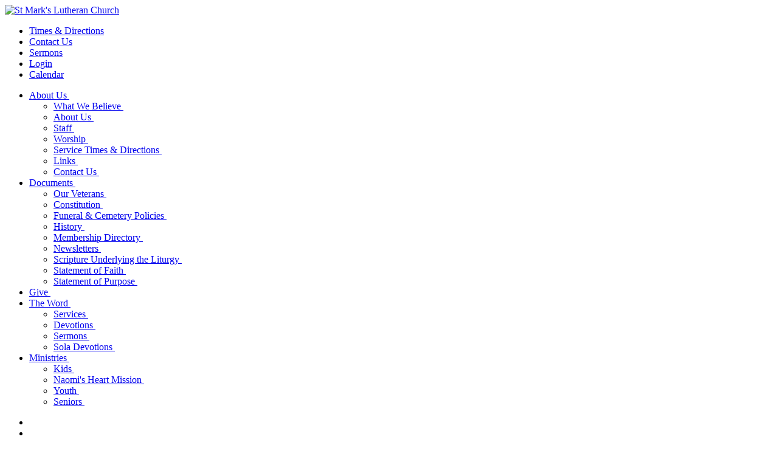

--- FILE ---
content_type: text/html; charset=UTF-8
request_url: https://stmarksnalc.org/sola-devotions/summaries.html?month=202301
body_size: 6003
content:
<!DOCTYPE html>
<html class="">
<head>
    <!-- Google Tracking Code -->
    
            <!-- Google tag (gtag.js) -->
                <script async src="https://www.googletagmanager.com/gtag/js?id=G-PDP1DKLS40"></script>
                <script>
                  window.dataLayer = window.dataLayer || [];
                  function gtag(){dataLayer.push(arguments);}
                  gtag('js', new Date());
                
                  gtag('config', 'G-PDP1DKLS40');
                </script>
            

    <!-- Basic -->
    <meta charset="utf-8">
    <meta http-equiv="X-UA-Compatible" content="IE=edge">

    <title></title>

    <meta name="keywords" content="" />
    <meta name="description" content="">
    <meta name="author" content="Sola Publishing">
    

    <!-- Favicon -->
    <link rel="shortcut icon" href="img/facicon.ico" type="image/x-icon" />

    <!-- Mobile Metas -->
    <meta name="viewport" content="width=device-width, initial-scale=1, minimum-scale=1.0, shrink-to-fit=no">

    <!-- Web Fonts  -->
    <link href="https://fonts.googleapis.com/css?family=Open+Sans:300,400,600,700,800%7CShadows+Into+Light%7CPlayfair+Display:400" rel="stylesheet" type="text/css">

    <!-- Vendor CSS -->
    <link rel="stylesheet" href="/lib/bootstrap/css/bootstrap.min.css">
    <link rel="stylesheet" href="/lib/fontawesome-free/css/all.min.css">
    <link rel="stylesheet" href="/lib/animate/animate.min.css">
    <link rel="stylesheet" href="/lib/simple-line-icons/css/simple-line-icons.min.css">
    <link rel="stylesheet" href="/lib/owl.carousel/assets/owl.carousel.min.css">
    <link rel="stylesheet" href="/lib/owl.carousel/assets/owl.theme.default.min.css">
    <link rel="stylesheet" href="/lib/magnific-popup/magnific-popup.min.css">

    <!-- Theme CSS -->
    <link rel="stylesheet" href="/css/theme.css?v=1768725713">
    <link rel="stylesheet" href="/css/theme-elements.css?v=1768725713">
    <link rel="stylesheet" href="/css/theme-blog.css">
    <link rel="stylesheet" href="/css/theme-shop.css">

    <!-- Page Specific CSS -->
    <link rel="stylesheet" href="/lib/mediaelement/build/mediaelementplayer.min.css" /><link rel="stylesheet" href="/lib/select2/css/select2.css" /><link rel="stylesheet" href="/lib/select2-bootstrap-theme/select2-bootstrap.min.css" />
    <style type="text/css">
            .mejs__overlay-button {
                background-image: url("/lib/mediaelement/build/mejs-controls.svg");
            }
            .mejs__overlay-loading-bg-img {
                background-image: url("/lib/mediaelement/build/mejs-controls.svg");
            }
            .mejs__button > button {
                background-image: url("/lib/mediaelement/build/mejs-controls.svg");
            }
        </style>

    <!-- Skin CSS -->
    <link rel="stylesheet" href="/css/skins/skin-1.css?v=1768725713">
    <link rel="stylesheet" href="/resource/css/skins/skin-switcher.css?v=1768725713">

    <!-- WYSIWYG generated CSS -->
    <link rel="stylesheet" href="/css/ckeditor.css?v=1">

    <!-- Theme Custom CSS -->
    <link rel="stylesheet" href="/css/custom.css?v=1768725713">
    <link rel="stylesheet" href="/css/overrides/custom1.css">

    <!-- Page Specific JS code -->
    

    <!-- Head Libs -->
    <script src="/lib/modernizr/modernizr.min.js"></script>

</head>
<body>
    <div class="body">
        
<header id="header" data-plugin-options="{'stickyEnabled': true, 'stickyEnableOnBoxed': true, 'stickyEnableOnMobile': true, 'stickyStartAt': 45, 'stickySetTop': '-45px', 'stickyChangeLogo': true}">
    
    <div class="header-body">
        <div class="header-container container">
            <div class="header-row">
                <div class="header-column">
                    <div class="header-row">
                        <div class="header-logo">
                            <a href="/">
                                <img class="img-fluid" alt="St Mark's Lutheran Church" class="img-fluid" width="320px" data-sticky-width="160" data-sticky-top="25" src="/resource/logos/logo-320new.png" />
                            </a>
                        </div>
                    </div>
                </div>
                <div class="header-column justify-content-end">
                    <div class="header-row pt-3">
                        <nav class="header-nav-top">
                            <ul class="nav nav-pills">
                                
        <li class="nav-item nav-item-anim-icon d-none d-lg-block">
            <a class="nav-link" href="/service-times-and-directions"><i class="fas fa-angle-right"></i> Times & Directions</a>
        </li>
    
        <li class="nav-item nav-item-anim-icon d-none d-lg-block">
            <a class="nav-link" href="/contact-us"><i class="fas fa-angle-right"></i> Contact Us</a>
        </li>
    
        <li class="nav-item nav-item-anim-icon d-none d-lg-block">
            <a class="nav-link" href="/sermons"><i class="fas fa-angle-right"></i> Sermons</a>
        </li>
                                    
            <li class="nav-item nav-item-anim-icon d-none d-lg-block">
				<a class="nav-link" href="/login"><i class="fas fa-angle-right"></i> Login</a>		
			</li>
		                                
        <li class="nav-item nav-item-anim-icon d-none d-lg-block nav-item-left-border nav-item-left-border-remove nav-item-left-border-md-show">
            <a class="nav-link" href="/calendar"><i class="far fa-calendar-alt"></i> Calendar</a>
        </li>
                                </ul>
                        </nav>
                    </div>
                    <div class="header-row">
                        <div class="header-nav pt-1">
                            <div class="header-nav-main  header-nav-main-effect-1 header-nav-main-sub-effect-1">
                                <nav class="collapse">
                                    <ul class="nav nav-pills background-color-light" id="mainNav">
                                        <li class="dropdown" ><a class="dropdown-toggle dropdown-item" href="#">About Us&nbsp;</a><ul class="dropdown-menu"><li><a  class="dropdown-item"  href="/what-we-believe">What We Believe&nbsp;</a></li><li><a  class="dropdown-item"  href="/about-us">About Us&nbsp;</a></li><li><a  class="dropdown-item"  href="/staff">Staff&nbsp;</a></li><li><a  class="dropdown-item"  href="/worship">Worship&nbsp;</a></li><li><a  class="dropdown-item"  href="/service-times-and-directions">Service Times & Directions&nbsp;</a></li><li><a  class="dropdown-item"  href="/links">Links&nbsp;</a></li><li><a class="dropdown-item"  href="/contact-us/245">Contact Us&nbsp;</a></li></ul></li><li class="dropdown" ><a class="dropdown-toggle dropdown-item" href="#">Documents&nbsp;</a><ul class="dropdown-menu"><li><a  class="dropdown-item"  href="/veterans">Our Veterans&nbsp;</a></li><li><a  class="dropdown-item"  href="/constitution">Constitution&nbsp;</a></li><li><a  class="dropdown-item"  href="/funerals">Funeral & Cemetery Policies&nbsp;</a></li><li><a  class="dropdown-item"  href="/our-history">History&nbsp;</a></li><li><a  class="dropdown-item"  href="/directory">Membership Directory&nbsp;</a></li><li><a  class="dropdown-item"  href="/news">Newsletters&nbsp;</a></li><li><a  class="dropdown-item"  href="/liturgy">Scripture Underlying the Liturgy&nbsp;</a></li><li><a  class="dropdown-item"  href="/statement">Statement of Faith&nbsp;</a></li><li><a  class="dropdown-item"  href="/purpose">Statement of Purpose&nbsp;</a></li></ul></li><li><a  class="dropdown-item"  href="/give">Give&nbsp;</a></li><li class="dropdown" ><a class="dropdown-toggle dropdown-item" href="#">The Word&nbsp;</a><ul class="dropdown-menu"><li><a  class="dropdown-item"  href="/worship-services">Services&nbsp;</a></li><li><a  class="dropdown-item"  href="/devotions">Devotions&nbsp;</a></li><li><a  class="dropdown-item"  href="/sermons/summaries">Sermons&nbsp;</a></li><li><a  class="dropdown-item"  href="/sola-devotions">Sola Devotions&nbsp;</a></li></ul></li><li class="dropdown" ><a class="dropdown-toggle dropdown-item" href="#">Ministries&nbsp;</a><ul class="dropdown-menu"><li><a  class="dropdown-item"  href="/kids">Kids&nbsp;</a></li><li><a  class="dropdown-item"  href="/naomis-heart">Naomi's Heart Mission&nbsp;</a></li><li><a  class="dropdown-item"  href="/youth">Youth&nbsp;</a></li><li><a  class="dropdown-item"  href="/seniors">Seniors&nbsp;</a></li></ul></li>
                                    </ul>
                                </nav>
                            </div>
                            
            <ul class="header-social-icons social-icons d-none d-sm-block social-icons-clean">
                <li class="social-icons-facebook"><a href="https://www.facebook.com/stmarksnalc/" target="_blank" title="Facebook"><i class="fab fa-facebook-f"></i></a></li><li class="social-icons-linkedin"><a href="https://www.facebook.com/stmarksnewhope" target="_blank" title="Social Media Link"><i class="fab fa-facebook-f"></i></a></li>
			</ul>
        
                            <button class="btn header-btn-collapse-nav" data-toggle="collapse" data-target=".header-nav-main nav">
                                <i class="fas fa-bars"></i>
                            </button>
                        </div>
                    </div>
                </div>
            </div>
        </div>
    </div>
</header>



        <div role="main" class="main2">
            <section class="page-header page-header-classic" >
                <div class="container  ">
                        
    <div class="row">
        <div class="col">
            <ul class="breadcrumb">
                <li><a href="/sola-devotions">Lessons in the Lutheran Confessions</a></li>
            </ul>
        </div>
    </div>
        <div class="row">
        <div class="col p-static">
            <h1 data-title-border>Sola Devotions Posted in January 2023</h1>
            <div class="pull-right"><a href="/sola-devotions" class="btn btn-primary btn-md">Go To Most Recent >></a></div>
        </div>
    </div>

                </div>
            </section>
            <div class="container ck-content" id="main-content-area">
                
                
					<div class="row">
						<div class="col-md-9">
							<div class="blog-posts">
								
			<article class="post post-medium">
				<div class="row">

					<div class="col-md-5">
						
				<div class="post-image">
					<div class="owl-carousel owl-theme" data-plugin-options='{"items":1}'>
						<div>
							<div class="img-thumbnail">
								<a href="/sola-devotions/concerning-original-sin-–-part-3/a2081"><img class="img-fluid" class="img-responsive" src="https://www.solapublishing.com/files/images/1corinthians3-19b-700.jpg" alt="" /></a>
							</div>
						</div>
					</div>
				</div>
			
					</div>
					<div class="col-md-7">

						<div class="post-content">

							<h3><a href="/sola-devotions/concerning-original-sin-–-part-3/a2081">Concerning Original Sin – part 3</a></h3>
							<h4>Scripture Text: 1 Corinthians 3:18–21</h4>
							<p>One of the slogans of the Reformation was (and continues to be) “sola Scriptura.” Those Latin words mean “Scripture alone.” The idea behind that motto is that the Bible, the written word of God, may be relied upon as a sufficient guide and last word on truth</p>
							

						</div>
					</div>

				</div>
				<div class="row">
					<div class="col-md-12">
						<div class="post-meta">
							<span><i class="fa fa-calendar"></i> January 10, 2023 </span>
							<span><i class="fa fa-user"></i> By <a href="javascript:;" onclick="window.open('https://stpaulslutheran.church/');">Pastor Mark Ryman</a> - January 10, 2023 </span>
							
							<a href="/sola-devotions/concerning-original-sin-–-part-3/a2081" class="btn btn-xs btn-primary pull-right">more...</a>
						</div>
					</div>
				</div>

			</article>		
		
			<article class="post post-medium">
				<div class="row">

					<div class="col-md-5">
						
				<div class="post-image">
					<div class="owl-carousel owl-theme" data-plugin-options='{"items":1}'>
						<div>
							<div class="img-thumbnail">
								<a href="/sola-devotions/concerning-original-sin-–-part-2/a2080"><img class="img-fluid" class="img-responsive" src="https://www.solapublishing.com/files/images/colossians3-2-700.jpg" alt="" /></a>
							</div>
						</div>
					</div>
				</div>
			
					</div>
					<div class="col-md-7">

						<div class="post-content">

							<h3><a href="/sola-devotions/concerning-original-sin-–-part-2/a2080">Concerning Original Sin – part 2</a></h3>
							<h4>Scripture Text: Colossians 3:2–6</h4>
							<p>It is quite evident that such subtleties have originated in the schools, not in the council of the Emperor. But although this sophistry can be very easily refuted; yet, in order that all decent folk may understand that we teach nothing absurd on this matter, we ask that the German Confession be examined first.</p>
							

						</div>
					</div>

				</div>
				<div class="row">
					<div class="col-md-12">
						<div class="post-meta">
							<span><i class="fa fa-calendar"></i> January 9, 2023 </span>
							<span><i class="fa fa-user"></i> By <a href="javascript:;" onclick="window.open('https://stpaulslutheran.church/');">Pastor Mark Ryman</a> - January 9, 2023 </span>
							
							<a href="/sola-devotions/concerning-original-sin-–-part-2/a2080" class="btn btn-xs btn-primary pull-right">more...</a>
						</div>
					</div>
				</div>

			</article>		
		
			<article class="post post-medium">
				<div class="row">

					<div class="col-md-5">
						
				<div class="post-image">
					<div class="owl-carousel owl-theme" data-plugin-options='{"items":1}'>
						<div>
							<div class="img-thumbnail">
								<a href="/sola-devotions/concerning-original-sin-–-part-1/a2079"><img class="img-fluid" class="img-responsive" src="https://www.solapublishing.com/files/images/psalm51-5-700.jpg" alt="" /></a>
							</div>
						</div>
					</div>
				</div>
			
					</div>
					<div class="col-md-7">

						<div class="post-content">

							<h3><a href="/sola-devotions/concerning-original-sin-–-part-1/a2079">Concerning Original Sin – part 1</a></h3>
							<h4>Scripture Text: Psalm 51:3–5</h4>
							<p>Lutherans teach that original sin is actual sin, not merely the inclination to sin. The result is that we are naturally without the fear of God, without trust in God, and with all the lusts of this life.</p>
							

						</div>
					</div>

				</div>
				<div class="row">
					<div class="col-md-12">
						<div class="post-meta">
							<span><i class="fa fa-calendar"></i> January 6, 2023 </span>
							<span><i class="fa fa-user"></i> By <a href="javascript:;" onclick="window.open('https://stpaulslutheran.church/');">Pastor Mark Ryman</a> - January 6, 2023 </span>
							
							<a href="/sola-devotions/concerning-original-sin-–-part-1/a2079" class="btn btn-xs btn-primary pull-right">more...</a>
						</div>
					</div>
				</div>

			</article>		
		
			<article class="post post-medium">
				<div class="row">

					<div class="col-md-5">
						
				<div class="post-image">
					<div class="owl-carousel owl-theme" data-plugin-options='{"items":1}'>
						<div>
							<div class="img-thumbnail">
								<a href="/sola-devotions/concerning-god/a2078"><img class="img-fluid" class="img-responsive" src="https://www.solapublishing.com/files/images/matthew28-19-700%281%29.jpg" alt="" /></a>
							</div>
						</div>
					</div>
				</div>
			
					</div>
					<div class="col-md-7">

						<div class="post-content">

							<h3><a href="/sola-devotions/concerning-god/a2078">Concerning God</a></h3>
							<h4>Scripture Text: Matthew 28:17–20</h4>
							<p>The Church in Rome believed the same thing about God's nature that Lutherans believed. Yet, as we shall soon see, there was much in the Lutheran Confession at Augsburg that they found disagreeable.</p>
							

						</div>
					</div>

				</div>
				<div class="row">
					<div class="col-md-12">
						<div class="post-meta">
							<span><i class="fa fa-calendar"></i> January 5, 2023 </span>
							<span><i class="fa fa-user"></i> By <a href="javascript:;" onclick="window.open('https://stpaulslutheran.church/');">Pastor Mark Ryman</a> - January 5, 2023 </span>
							
							<a href="/sola-devotions/concerning-god/a2078" class="btn btn-xs btn-primary pull-right">more...</a>
						</div>
					</div>
				</div>

			</article>		
		
			<article class="post post-medium">
				<div class="row">

					<div class="col-md-5">
						
				<div class="post-image">
					<div class="owl-carousel owl-theme" data-plugin-options='{"items":1}'>
						<div>
							<div class="img-thumbnail">
								<a href="/sola-devotions/from-the-preface-to-the-defense/a2077"><img class="img-fluid" class="img-responsive" src="https://www.solapublishing.com/files/images/colossians2-6-700.jpg" alt="" /></a>
							</div>
						</div>
					</div>
				</div>
			
					</div>
					<div class="col-md-7">

						<div class="post-content">

							<h3><a href="/sola-devotions/from-the-preface-to-the-defense/a2077">From the Preface to the Defense</a></h3>
							<h4>Scripture Text: Colossians 2:1–7</h4>
							<p>The Church in Rome replied to the Lutheran's Augsburg Confession with what is called the Confutation. However, the Lutherans were not permitted to have a copy or to know what was contained therein, except that they agree to three things.</p>
							

						</div>
					</div>

				</div>
				<div class="row">
					<div class="col-md-12">
						<div class="post-meta">
							<span><i class="fa fa-calendar"></i> January 1, 2023 </span>
							<span><i class="fa fa-user"></i> By <a href="javascript:;" onclick="window.open('https://stpaulslutheran.church/');">Pastor Mark Ryman</a> - January 1, 2023 </span>
							
							<a href="/sola-devotions/from-the-preface-to-the-defense/a2077" class="btn btn-xs btn-primary pull-right">more...</a>
						</div>
					</div>
				</div>

			</article>		
		
							</div>
							<br /><a href="/sola-devotions/archives">Click Here For  Archives</a><br /><br />
						</div>

						<div class="col-md-3">
							<div id="modContentSideCol" class="noprint">
        <aside class="sidebar">
            <h4 class="text-color-primary">Archives</h4>
            <ul class="nav nav-list flex-column mb-5">
                <li class="nav-item"><a class="nav-link" href="/sola-devotions/summaries.html?month=202601">January 2026 (18)</a></li><li class="nav-item"><a class="nav-link" href="/sola-devotions/summaries.html?month=202512">December 2025 (31)</a></li><li class="nav-item"><a class="nav-link" href="/sola-devotions/summaries.html?month=202511">November 2025 (30)</a></li><li class="nav-item"><a class="nav-link" href="/sola-devotions/summaries.html?month=202510">October 2025 (30)</a></li><li class="nav-item"><a class="nav-link" href="/sola-devotions/summaries.html?month=202509">September 2025 (30)</a></li><li class="nav-item"><a class="nav-link" href="/sola-devotions/summaries.html?month=202508">August 2025 (31)</a></li><li class="nav-item"><a class="nav-link" href="/sola-devotions/summaries.html?month=202507">July 2025 (31)</a></li><li class="nav-item"><a class="nav-link" href="/sola-devotions/summaries.html?month=202506">June 2025 (30)</a></li><li class="nav-item"><a class="nav-link" href="/sola-devotions/summaries.html?month=202505">May 2025 (31)</a></li><li class="nav-item"><a class="nav-link" href="/sola-devotions/summaries.html?month=202504">April 2025 (30)</a></li><li class="nav-item"><a class="nav-link" href="/sola-devotions/summaries.html?month=202503">March 2025 (31)</a></li><li class="nav-item"><a class="nav-link" href="/sola-devotions/summaries.html?month=202502">February 2025 (28)</a></li><li class="nav-item"><a class="nav-link" href="/sola-devotions/summaries.html?month=202501">January 2025 (31)</a></li><li class="nav-item"><a class="nav-link" href="/sola-devotions/summaries.html?month=202412">December 2024 (31)</a></li><li class="nav-item"><a class="nav-link" href="/sola-devotions/summaries.html?month=202411">November 2024 (30)</a></li><li class="nav-item"><a class="nav-link" href="/sola-devotions/summaries.html?month=202410">October 2024 (31)</a></li><li class="nav-item"><a class="nav-link" href="/sola-devotions/summaries.html?month=202409">September 2024 (30)</a></li><li class="nav-item"><a class="nav-link" href="/sola-devotions/summaries.html?month=202408">August 2024 (31)</a></li><li class="nav-item"><a class="nav-link" href="/sola-devotions/summaries.html?month=202407">July 2024 (31)</a></li><li class="nav-item"><a class="nav-link" href="/sola-devotions/summaries.html?month=202406">June 2024 (29)</a></li><li class="nav-item"><a class="nav-link" href="/sola-devotions/summaries.html?month=202405">May 2024 (31)</a></li><li class="nav-item"><a class="nav-link" href="/sola-devotions/summaries.html?month=202404">April 2024 (30)</a></li><li class="nav-item"><a class="nav-link" href="/sola-devotions/summaries.html?month=202403">March 2024 (31)</a></li><li class="nav-item"><a class="nav-link" href="/sola-devotions/summaries.html?month=202402">February 2024 (29)</a></li><li class="nav-item"><a class="nav-link" href="/sola-devotions/summaries.html?month=202401">January 2024 (31)</a></li><li class="nav-item"><a class="nav-link" href="/sola-devotions/summaries.html?month=202312">December 2023 (31)</a></li><li class="nav-item"><a class="nav-link" href="/sola-devotions/summaries.html?month=202311">November 2023 (30)</a></li><li class="nav-item"><a class="nav-link" href="/sola-devotions/summaries.html?month=202310">October 2023 (30)</a></li><li class="nav-item"><a class="nav-link" href="/sola-devotions/summaries.html?month=202309">September 2023 (30)</a></li><li class="nav-item"><a class="nav-link" href="/sola-devotions/summaries.html?month=202308">August 2023 (31)</a></li><li class="nav-item"><a class="nav-link" href="/sola-devotions/summaries.html?month=202307">July 2023 (31)</a></li><li class="nav-item"><a class="nav-link" href="/sola-devotions/summaries.html?month=202306">June 2023 (30)</a></li><li class="nav-item"><a class="nav-link" href="/sola-devotions/summaries.html?month=202305">May 2023 (31)</a></li><li class="nav-item"><a class="nav-link" href="/sola-devotions/summaries.html?month=202304">April 2023 (30)</a></li><li class="nav-item"><a class="nav-link" href="/sola-devotions/summaries.html?month=202303">March 2023 (31)</a></li><li class="nav-item"><a class="nav-link" href="/sola-devotions/summaries.html?month=202302">February 2023 (16)</a></li><li class="nav-item"><a class="nav-link" href="/sola-devotions/summaries.html?month=202301">January 2023 (5)</a></li><li class="nav-item"><a class="nav-link" href="/sola-devotions/summaries.html?month=202212">December 2022 (25)</a></li><li class="nav-item"><a class="nav-link" href="/sola-devotions/summaries.html?month=202211">November 2022 (30)</a></li><li class="nav-item"><a class="nav-link" href="/sola-devotions/summaries.html?month=202210">October 2022 (31)</a></li><li class="nav-item"><a class="nav-link" href="/sola-devotions/summaries.html?month=202209">September 2022 (30)</a></li><li class="nav-item"><a class="nav-link" href="/sola-devotions/summaries.html?month=202208">August 2022 (31)</a></li><li class="nav-item"><a class="nav-link" href="/sola-devotions/summaries.html?month=202207">July 2022 (31)</a></li><li class="nav-item"><a class="nav-link" href="/sola-devotions/summaries.html?month=202206">June 2022 (30)</a></li><li class="nav-item"><a class="nav-link" href="/sola-devotions/summaries.html?month=202205">May 2022 (31)</a></li><li class="nav-item"><a class="nav-link" href="/sola-devotions/summaries.html?month=202204">April 2022 (30)</a></li><li class="nav-item"><a class="nav-link" href="/sola-devotions/summaries.html?month=202203">March 2022 (31)</a></li><li class="nav-item"><a class="nav-link" href="/sola-devotions/summaries.html?month=202202">February 2022 (27)</a></li><li class="nav-item"><a class="nav-link" href="/sola-devotions/summaries.html?month=202201">January 2022 (18)</a></li><li class="nav-item"><a class="nav-link" href="/sola-devotions/summaries.html?month=202112">December 2021 (31)</a></li><li class="nav-item"><a class="nav-link" href="/sola-devotions/summaries.html?month=202111">November 2021 (30)</a></li><li class="nav-item"><a class="nav-link" href="/sola-devotions/summaries.html?month=202110">October 2021 (31)</a></li><li class="nav-item"><a class="nav-link" href="/sola-devotions/summaries.html?month=202109">September 2021 (30)</a></li><li class="nav-item"><a class="nav-link" href="/sola-devotions/summaries.html?month=202108">August 2021 (31)</a></li><li class="nav-item"><a class="nav-link" href="/sola-devotions/summaries.html?month=202107">July 2021 (31)</a></li><li class="nav-item"><a class="nav-link" href="/sola-devotions/summaries.html?month=202106">June 2021 (30)</a></li><li class="nav-item"><a class="nav-link" href="/sola-devotions/summaries.html?month=202105">May 2021 (31)</a></li><li class="nav-item"><a class="nav-link" href="/sola-devotions/summaries.html?month=202104">April 2021 (30)</a></li><li class="nav-item"><a class="nav-link" href="/sola-devotions/summaries.html?month=202103">March 2021 (31)</a></li><li class="nav-item"><a class="nav-link" href="/sola-devotions/summaries.html?month=202102">February 2021 (28)</a></li><li class="nav-item"><a class="nav-link" href="/sola-devotions/summaries.html?month=202101">January 2021 (31)</a></li><li class="nav-item"><a class="nav-link" href="/sola-devotions/summaries.html?month=202012">December 2020 (19)</a></li><li class="nav-item"><a class="nav-link" href="/sola-devotions/summaries.html?month=202011">November 2020 (18)</a></li><li class="nav-item"><a class="nav-link" href="/sola-devotions/summaries.html?month=202010">October 2020 (19)</a></li><li class="nav-item"><a class="nav-link" href="/sola-devotions/summaries.html?month=202009">September 2020 (22)</a></li><li class="nav-item"><a class="nav-link" href="/sola-devotions/summaries.html?month=202008">August 2020 (20)</a></li><li class="nav-item"><a class="nav-link" href="/sola-devotions/summaries.html?month=202007">July 2020 (17)</a></li><li class="nav-item"><a class="nav-link" href="/sola-devotions/summaries.html?month=202006">June 2020 (22)</a></li><li class="nav-item"><a class="nav-link" href="/sola-devotions/summaries.html?month=202005">May 2020 (21)</a></li><li class="nav-item"><a class="nav-link" href="/sola-devotions/summaries.html?month=202004">April 2020 (21)</a></li><li class="nav-item"><a class="nav-link" href="/sola-devotions/summaries.html?month=202003">March 2020 (22)</a></li><li class="nav-item"><a class="nav-link" href="/sola-devotions/summaries.html?month=202002">February 2020 (21)</a></li><li class="nav-item"><a class="nav-link" href="/sola-devotions/summaries.html?month=202001">January 2020 (23)</a></li><li class="nav-item"><a class="nav-link" href="/sola-devotions/summaries.html?month=201912">December 2019 (22)</a></li><li class="nav-item"><a class="nav-link" href="/sola-devotions/summaries.html?month=201911">November 2019 (26)</a></li><li class="nav-item"><a class="nav-link" href="/sola-devotions/summaries.html?month=201910">October 2019 (18)</a></li><li class="nav-item"><a class="nav-link" href="/sola-devotions/summaries.html?month=201909">September 2019 (22)</a></li><li class="nav-item"><a class="nav-link" href="/sola-devotions/summaries.html?month=201908">August 2019 (16)</a></li><li class="nav-item"><a class="nav-link" href="/sola-devotions/summaries.html?month=201907">July 2019 (17)</a></li><li class="nav-item"><a class="nav-link" href="/sola-devotions/summaries.html?month=201906">June 2019 (13)</a></li><li class="nav-item"><a class="nav-link" href="/sola-devotions/summaries.html?month=201905">May 2019 (20)</a></li><li class="nav-item"><a class="nav-link" href="/sola-devotions/summaries.html?month=201904">April 2019 (18)</a></li><li class="nav-item"><a class="nav-link" href="/sola-devotions/summaries.html?month=201903">March 2019 (21)</a></li><li class="nav-item"><a class="nav-link" href="/sola-devotions/summaries.html?month=201902">February 2019 (31)</a></li><li class="nav-item"><a class="nav-link" href="/sola-devotions/summaries.html?month=201901">January 2019 (21)</a></li><li class="nav-item"><a class="nav-link" href="/sola-devotions/summaries.html?month=201812">December 2018 (24)</a></li><li class="nav-item"><a class="nav-link" href="/sola-devotions/summaries.html?month=201811">November 2018 (27)</a></li><li class="nav-item"><a class="nav-link" href="/sola-devotions/summaries.html?month=201810">October 2018 (23)</a></li><li class="nav-item"><a class="nav-link" href="/sola-devotions/summaries.html?month=201809">September 2018 (25)</a></li><li class="nav-item"><a class="nav-link" href="/sola-devotions/summaries.html?month=201808">August 2018 (19)</a></li><li class="nav-item"><a class="nav-link" href="/sola-devotions/summaries.html?month=201807">July 2018 (26)</a></li><li class="nav-item"><a class="nav-link" href="/sola-devotions/summaries.html?month=201806">June 2018 (17)</a></li><li class="nav-item"><a class="nav-link" href="/sola-devotions/summaries.html?month=201805">May 2018 (19)</a></li><li class="nav-item"><a class="nav-link" href="/sola-devotions/summaries.html?month=201804">April 2018 (25)</a></li><li class="nav-item"><a class="nav-link" href="/sola-devotions/summaries.html?month=201803">March 2018 (27)</a></li><li class="nav-item"><a class="nav-link" href="/sola-devotions/summaries.html?month=201802">February 2018 (23)</a></li><li class="nav-item"><a class="nav-link" href="/sola-devotions/summaries.html?month=201801">January 2018 (30)</a></li><li class="nav-item"><a class="nav-link" href="/sola-devotions/summaries.html?month=201711">November 2017 (13)</a></li><li class="nav-item"><a class="nav-link" href="/sola-devotions/summaries.html?month=201710">October 2017 (4)</a></li><li class="nav-item"><a class="nav-link" href="/sola-devotions/summaries.html?month=201709">September 2017 (12)</a></li><li class="nav-item"><a class="nav-link" href="/sola-devotions/summaries.html?month=201708">August 2017 (13)</a></li><li class="nav-item"><a class="nav-link" href="/sola-devotions/summaries.html?month=201707">July 2017 (16)</a></li><li class="nav-item"><a class="nav-link" href="/sola-devotions/summaries.html?month=201706">June 2017 (9)</a></li><li class="nav-item"><a class="nav-link" href="/sola-devotions/summaries.html?month=201705">May 2017 (5)</a></li><li class="nav-item"><a class="nav-link" href="/sola-devotions/summaries.html?month=201704">April 2017 (7)</a></li><li class="nav-item"><a class="nav-link" href="/sola-devotions/summaries.html?month=201703">March 2017 (14)</a></li><li class="nav-item"><a class="nav-link" href="/sola-devotions/summaries.html?month=201702">February 2017 (6)</a></li><li class="nav-item"><a class="nav-link" href="/sola-devotions/summaries.html?month=201701">January 2017 (25)</a></li><li class="nav-item"><a class="nav-link" href="/sola-devotions/summaries.html?month=201612">December 2016 (16)</a></li><li class="nav-item"><a class="nav-link" href="/sola-devotions/summaries.html?month=201611">November 2016 (12)</a></li><li class="nav-item"><a class="nav-link" href="/sola-devotions/summaries.html?month=201609">September 2016 (16)</a></li><li class="nav-item"><a class="nav-link" href="/sola-devotions/summaries.html?month=201608">August 2016 (21)</a></li><li class="nav-item"><a class="nav-link" href="/sola-devotions/summaries.html?month=201607">July 2016 (26)</a></li><li class="nav-item"><a class="nav-link" href="/sola-devotions/summaries.html?month=201606">June 2016 (30)</a></li><li class="nav-item"><a class="nav-link" href="/sola-devotions/summaries.html?month=201605">May 2016 (31)</a></li><li class="nav-item"><a class="nav-link" href="/sola-devotions/summaries.html?month=201604">April 2016 (30)</a></li><li class="nav-item"><a class="nav-link" href="/sola-devotions/summaries.html?month=201603">March 2016 (31)</a></li><li class="nav-item"><a class="nav-link" href="/sola-devotions/summaries.html?month=201602">February 2016 (29)</a></li><li class="nav-item"><a class="nav-link" href="/sola-devotions/summaries.html?month=201601">January 2016 (31)</a></li><li class="nav-item"><a class="nav-link" href="/sola-devotions/summaries.html?month=201506">June 2015 (1)</a></li><li class="nav-item"><a class="nav-link" href="/sola-devotions/summaries.html?month=201501">January 2015 (1)</a></li><li class="nav-item"><a class="nav-link" href="/sola-devotions/summaries.html?month=201401">January 2014 (1)</a></li><li class="nav-item"><a class="nav-link" href="/sola-devotions/summaries.html?month=201312">December 2013 (1)</a></li><li class="nav-item"><a class="nav-link" href="/sola-devotions/summaries.html?month=201311">November 2013 (1)</a></li><li class="nav-item"><a class="nav-link" href="/sola-devotions/summaries.html?month=201308">August 2013 (1)</a></li>
            </ul>
        </aside>	</div>
						</div>
					</div>	
	
            </div>
        </div>
    </div>

    
    
<footer id="footer">
    <div class="container">
        <div class="footer-ribbon">
            <span>Get in Touch</span>
        </div>
        <div class="row py-5 my-4">
            
                <div class="col-md-6 col-lg-4 mb-4 mb-lg-0">
                <h5 class="text-3 mb-3">NEWSLETTER</h5>
                <p class="pr-1">To sign up for our newsletter, just email your name and email address to our communications team:</p>
                <p><i class="fa fa-envelope"></i>&nbsp;&nbsp;<a href="mailto:news@stmarksnalc.org">news@stmarksnalc.org</a></p>
            </div>
    
            
            <div class="col-md-6 col-lg-3 mb-4 mb-lg-0">
                <div class="contact-details">
                    <h5 class="text-3 mb-3">SERVICE TIMES</h5>
                    <i class="far fa-clock"></i> <strong>Sunday Worship:</strong> 11:00am<br />
                    <i class="far fa-clock"></i> <strong>Sunday School:</strong> 9:30am<br />
                    
                </div>
            </div>
        
            <div class="col-md-6 col-lg-3 mb-4 mb-md-0">
                <div class="contact-details">
                    <h5 class="text-3 mb-3">CONTACT US</h5>
                    <ul class="list list-icons list-icons-lg">
                        <li class="mb-1"><i class="far fa-dot-circle text-color-primary"></i><p class="m-0">5202 Mooresville Rd<br />Salisbury, North Carolina 28147</p></li>
                        <li class="mb-1"><i class="fab fa-whatsapp text-color-primary"></i><p class="m-0"><a href="tel:7046331576">(704) 633-1576</a></p></li>
                        <li class="mb-1"><i class="far fa-envelope text-color-primary"></i><p class="m-0"><a href="mailto:info@stmarksnalc.org">info@stmarksnalc.org</a></p></li>
                    </ul>
                </div>
            </div>
            <div class="col-md-6 col-lg-2">
                <h5 class="text-3 mb-3">FOLLOW US</h5>
                <ul class="social-icons">
                    <li class="social-icons-facebook"><a href="https://www.facebook.com/stmarksnalc/" target="_blank" title="Facebook"><i class="fab fa-facebook-f"></i></a></li><li class="social-icons-linkedin"><a href="https://www.facebook.com/stmarksnewhope" target="_blank" title="Social Media Link"><i class="fab fa-facebook-f"></i></a></li>
                </ul>
            </div>
        </div>
    </div>
    <div class="footer-copyright">
        <div class="container py-2">
            <div class="row py-4">
                <div class="col-lg-3 d-flex align-items-center justify-content-center justify-content-lg-start mb-2 mb-lg-0">
                    <a href="/" class="logo pr-0 pr-lg-3">
                        <img class="img-fluid" alt="St Mark's Lutheran Church" src="/resource/logos/logo-320-smallwhite.png" class="opacity-6"  />
                    </a>
                </div>
                <div class="col-lg-5 d-flex mb-5 mb-lg-0">
                    <p>St Mark's Lutheran Church © Copyright 2026. All Rights Reserved.<br />
                        <a href="https://www.solapublishing.com/websites" target="_blank">Site developed by Sola Publishing</a></p>
                </div>
                <div class="col-lg-4 d-flex align-items-center justify-content-center justify-content-lg-end">
                    <nav id="sub-menu">
                        <ul>
                            <li><i class="fas fa-angle-right"></i><a href="/service-times-and-directions" class="ml-1 text-decoration-none">Times & Directions</a></li>
                            <li><i class="fas fa-angle-right"></i><a href="/contact-us" class="ml-1 text-decoration-none">Contact Us</a></li>
                            <li><i class="fas fa-angle-right"></i><a href="/sermons" class="ml-1 text-decoration-none">Sermons</a></li>
                            <li><i class="fas fa-angle-right"></i><a href="/login" class="ml-1 text-decoration-none">Login</a></li>
                        </ul>
                    </nav>
                </div>
            </div>
        </div>
    </div>
</footer>



    

    <!-- Vendor -->
    <script src="/lib/jquery/jquery.min.js"></script>
    <script src="/lib/jquery.appear/jquery.appear.min.js"></script>
    <script src="/lib/jquery.easing/jquery.easing.min.js"></script>
    <script src="/lib/jquery.cookie/jquery.cookie.min.js"></script>
    <script src="/lib/popper/umd/popper.min.js"></script>
    <script src="/lib/bootstrap/js/bootstrap.min.js"></script>
    <script src="/lib/common/common.min.js"></script>
    <script src="/lib/jquery.validation/jquery.validate.min.js"></script>
    <script src="/lib/jquery.easy-pie-chart/jquery.easypiechart.min.js"></script>
    <script src="/lib/jquery.gmap/jquery.gmap.min.js"></script>
    <script src="/lib/jquery.lazyload/jquery.lazyload.min.js"></script>
    <script src="/lib/isotope/jquery.isotope.min.js"></script>
    <script src="/lib/owl.carousel/owl.carousel.min.js"></script>
    <script src="/lib/magnific-popup/jquery.magnific-popup.min.js"></script>
    <script src="/lib/vide/jquery.vide.min.js"></script>
    <script src="/lib/vivus/vivus.min.js"></script>

    <!-- Theme Base, Components and Settings -->
    <script src="/js/theme.js?v=16"></script>

    <!-- Page specific JS files -->
    <script src="/js/custom.js"></script><script src="/lib/mediaelement/build/mediaelement-and-player.min.js"></script><script src="/lib/select2/js/select2.js"></script>

    <!-- Current Page Vendor and Views -->
    <script src="/js/views/view.home.js"></script>
    <script src="/js/views/view.contact.js"></script>

    <!-- Theme Custom -->
    <script src="/js/custom.js?v=3"></script>

    <!-- Theme Initialization Files -->
    <script src="/js/theme.init.js?v=5"></script>

    <!-- Page specific JS code -->
    <script type="text/javascript">
            var refTagger = {
                settings: {
                    bibleVersion: "ESV"			
                }
            };
            (function(d, t) {
                var g = d.createElement(t), s = d.getElementsByTagName(t)[0];
                g.src = "//api.reftagger.com/v2/RefTagger.js";
                s.parentNode.insertBefore(g, s);
            }(document, "script"));
        </script>

</body>
</html>